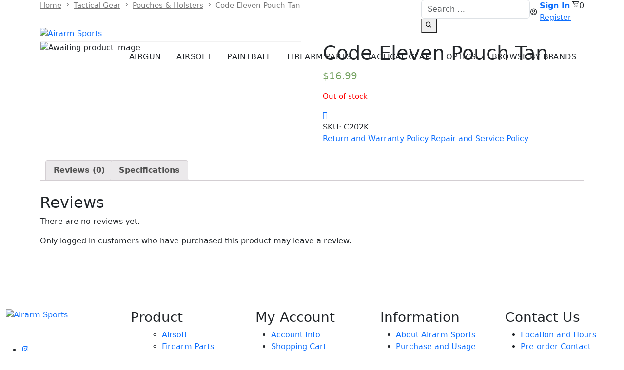

--- FILE ---
content_type: text/html; charset=UTF-8
request_url: https://airarmsports.com/product/code-eleven-pouch-tan-2/
body_size: 19279
content:


<!doctype html>
<html lang="en-US">
<head>
	<meta charset="UTF-8">
	<meta name="viewport" content="width=device-width, initial-scale=1">
    <meta name="theme-color" content="#000000" />
	<link rel="profile" href="https://gmpg.org/xfn/11">
	<link href="https://fonts.googleapis.com/css2?family=Roboto+Condensed:wght@300;400;700&display=swap" rel="stylesheet">
    <link href="https://fonts.googleapis.com/css2?family=Roboto:wght@300;400;500&display=swap" rel="stylesheet">
    <link rel="stylesheet" href="https://airarmsports.com/wp-content/themes/airarm-sports/assets/css/bootstrap.min.css">
    <link rel="stylesheet" href="https://airarmsports.com/wp-content/themes/airarm-sports/assets/css/boxicons.min.css">
    <link rel="stylesheet" href="https://airarmsports.com/wp-content/themes/airarm-sports/assets/css/nav-menu.css">
    <link rel="stylesheet" href="https://airarmsports.com/wp-content/themes/airarm-sports/assets/css/slick.css">
    <link rel="stylesheet" href="https://airarmsports.com/wp-content/themes/airarm-sports/assets/css/slick-theme.css">
					<script>document.documentElement.className = document.documentElement.className + ' yes-js js_active js'</script>
				<meta name='robots' content='index, follow, max-image-preview:large, max-snippet:-1, max-video-preview:-1' />

	<!-- This site is optimized with the Yoast SEO plugin v21.1 - https://yoast.com/wordpress/plugins/seo/ -->
	<title>Code Eleven Pouch Tan - Airarm Sports</title>
	<link rel="canonical" href="https://airarmsports.com/product/code-eleven-pouch-tan-2/" />
	<meta property="og:locale" content="en_US" />
	<meta property="og:type" content="article" />
	<meta property="og:title" content="Code Eleven Pouch Tan - Airarm Sports" />
	<meta property="og:url" content="https://airarmsports.com/product/code-eleven-pouch-tan-2/" />
	<meta property="og:site_name" content="Airarm Sports" />
	<meta property="article:modified_time" content="2023-09-03T16:07:09+00:00" />
	<meta name="twitter:card" content="summary_large_image" />
	<script type="application/ld+json" class="yoast-schema-graph">{"@context":"https://schema.org","@graph":[{"@type":"WebPage","@id":"https://airarmsports.com/product/code-eleven-pouch-tan-2/","url":"https://airarmsports.com/product/code-eleven-pouch-tan-2/","name":"Code Eleven Pouch Tan - Airarm Sports","isPartOf":{"@id":"https://airarmsports.com/#website"},"datePublished":"2023-08-11T10:31:32+00:00","dateModified":"2023-09-03T16:07:09+00:00","breadcrumb":{"@id":"https://airarmsports.com/product/code-eleven-pouch-tan-2/#breadcrumb"},"inLanguage":"en-US","potentialAction":[{"@type":"ReadAction","target":["https://airarmsports.com/product/code-eleven-pouch-tan-2/"]}]},{"@type":"BreadcrumbList","@id":"https://airarmsports.com/product/code-eleven-pouch-tan-2/#breadcrumb","itemListElement":[{"@type":"ListItem","position":1,"name":"Home","item":"https://airarmsports.com/"},{"@type":"ListItem","position":2,"name":"Shop","item":"https://airarmsports.com/shop/"},{"@type":"ListItem","position":3,"name":"Code Eleven Pouch Tan"}]},{"@type":"WebSite","@id":"https://airarmsports.com/#website","url":"https://airarmsports.com/","name":"Airarm Sports","description":"","publisher":{"@id":"https://airarmsports.com/#organization"},"potentialAction":[{"@type":"SearchAction","target":{"@type":"EntryPoint","urlTemplate":"https://airarmsports.com/?s={search_term_string}"},"query-input":"required name=search_term_string"}],"inLanguage":"en-US"},{"@type":"Organization","@id":"https://airarmsports.com/#organization","name":"Airarm Sports","url":"https://airarmsports.com/","logo":{"@type":"ImageObject","inLanguage":"en-US","@id":"https://airarmsports.com/#/schema/logo/image/","url":"https://airarmsports.com/wp-content/uploads/2023/07/logo-1.png","contentUrl":"https://airarmsports.com/wp-content/uploads/2023/07/logo-1.png","width":314,"height":127,"caption":"Airarm Sports"},"image":{"@id":"https://airarmsports.com/#/schema/logo/image/"}}]}</script>
	<!-- / Yoast SEO plugin. -->


<link rel='dns-prefetch' href='//stats.wp.com' />
<link rel='dns-prefetch' href='//www.google.com' />
<link rel="alternate" type="application/rss+xml" title="Airarm Sports &raquo; Feed" href="https://airarmsports.com/feed/" />
<link rel="alternate" type="application/rss+xml" title="Airarm Sports &raquo; Comments Feed" href="https://airarmsports.com/comments/feed/" />
<link rel="alternate" type="application/rss+xml" title="Airarm Sports &raquo; Code Eleven Pouch Tan Comments Feed" href="https://airarmsports.com/product/code-eleven-pouch-tan-2/feed/" />
<script>
window._wpemojiSettings = {"baseUrl":"https:\/\/s.w.org\/images\/core\/emoji\/15.0.3\/72x72\/","ext":".png","svgUrl":"https:\/\/s.w.org\/images\/core\/emoji\/15.0.3\/svg\/","svgExt":".svg","source":{"concatemoji":"https:\/\/airarmsports.com\/wp-includes\/js\/wp-emoji-release.min.js?ver=6.5.2"}};
/*! This file is auto-generated */
!function(i,n){var o,s,e;function c(e){try{var t={supportTests:e,timestamp:(new Date).valueOf()};sessionStorage.setItem(o,JSON.stringify(t))}catch(e){}}function p(e,t,n){e.clearRect(0,0,e.canvas.width,e.canvas.height),e.fillText(t,0,0);var t=new Uint32Array(e.getImageData(0,0,e.canvas.width,e.canvas.height).data),r=(e.clearRect(0,0,e.canvas.width,e.canvas.height),e.fillText(n,0,0),new Uint32Array(e.getImageData(0,0,e.canvas.width,e.canvas.height).data));return t.every(function(e,t){return e===r[t]})}function u(e,t,n){switch(t){case"flag":return n(e,"\ud83c\udff3\ufe0f\u200d\u26a7\ufe0f","\ud83c\udff3\ufe0f\u200b\u26a7\ufe0f")?!1:!n(e,"\ud83c\uddfa\ud83c\uddf3","\ud83c\uddfa\u200b\ud83c\uddf3")&&!n(e,"\ud83c\udff4\udb40\udc67\udb40\udc62\udb40\udc65\udb40\udc6e\udb40\udc67\udb40\udc7f","\ud83c\udff4\u200b\udb40\udc67\u200b\udb40\udc62\u200b\udb40\udc65\u200b\udb40\udc6e\u200b\udb40\udc67\u200b\udb40\udc7f");case"emoji":return!n(e,"\ud83d\udc26\u200d\u2b1b","\ud83d\udc26\u200b\u2b1b")}return!1}function f(e,t,n){var r="undefined"!=typeof WorkerGlobalScope&&self instanceof WorkerGlobalScope?new OffscreenCanvas(300,150):i.createElement("canvas"),a=r.getContext("2d",{willReadFrequently:!0}),o=(a.textBaseline="top",a.font="600 32px Arial",{});return e.forEach(function(e){o[e]=t(a,e,n)}),o}function t(e){var t=i.createElement("script");t.src=e,t.defer=!0,i.head.appendChild(t)}"undefined"!=typeof Promise&&(o="wpEmojiSettingsSupports",s=["flag","emoji"],n.supports={everything:!0,everythingExceptFlag:!0},e=new Promise(function(e){i.addEventListener("DOMContentLoaded",e,{once:!0})}),new Promise(function(t){var n=function(){try{var e=JSON.parse(sessionStorage.getItem(o));if("object"==typeof e&&"number"==typeof e.timestamp&&(new Date).valueOf()<e.timestamp+604800&&"object"==typeof e.supportTests)return e.supportTests}catch(e){}return null}();if(!n){if("undefined"!=typeof Worker&&"undefined"!=typeof OffscreenCanvas&&"undefined"!=typeof URL&&URL.createObjectURL&&"undefined"!=typeof Blob)try{var e="postMessage("+f.toString()+"("+[JSON.stringify(s),u.toString(),p.toString()].join(",")+"));",r=new Blob([e],{type:"text/javascript"}),a=new Worker(URL.createObjectURL(r),{name:"wpTestEmojiSupports"});return void(a.onmessage=function(e){c(n=e.data),a.terminate(),t(n)})}catch(e){}c(n=f(s,u,p))}t(n)}).then(function(e){for(var t in e)n.supports[t]=e[t],n.supports.everything=n.supports.everything&&n.supports[t],"flag"!==t&&(n.supports.everythingExceptFlag=n.supports.everythingExceptFlag&&n.supports[t]);n.supports.everythingExceptFlag=n.supports.everythingExceptFlag&&!n.supports.flag,n.DOMReady=!1,n.readyCallback=function(){n.DOMReady=!0}}).then(function(){return e}).then(function(){var e;n.supports.everything||(n.readyCallback(),(e=n.source||{}).concatemoji?t(e.concatemoji):e.wpemoji&&e.twemoji&&(t(e.twemoji),t(e.wpemoji)))}))}((window,document),window._wpemojiSettings);
</script>

<link rel='stylesheet' id='font-awesome-css' href='https://airarmsports.com/wp-content/plugins/terms-and-conditions-popup-for-woocommerce/berocket/assets/css/font-awesome.min.css?ver=6.5.2' media='all' />
<style id='font-awesome-inline-css'>
[data-font="FontAwesome"]:before {font-family: 'FontAwesome' !important;content: attr(data-icon) !important;speak: none !important;font-weight: normal !important;font-variant: normal !important;text-transform: none !important;line-height: 1 !important;font-style: normal !important;-webkit-font-smoothing: antialiased !important;-moz-osx-font-smoothing: grayscale !important;}
</style>
<link rel='stylesheet' id='wc-blocks-integration-css' href='https://airarmsports.com/wp-content/plugins/woocommerce-payments/vendor/woocommerce/subscriptions-core/build/index.css?ver=6.0.0' media='all' />
<style id='wp-emoji-styles-inline-css'>

	img.wp-smiley, img.emoji {
		display: inline !important;
		border: none !important;
		box-shadow: none !important;
		height: 1em !important;
		width: 1em !important;
		margin: 0 0.07em !important;
		vertical-align: -0.1em !important;
		background: none !important;
		padding: 0 !important;
	}
</style>
<link rel='stylesheet' id='wc-blocks-style-css' href='https://airarmsports.com/wp-content/plugins/woocommerce/packages/woocommerce-blocks/build/wc-blocks.css?ver=10.6.5' media='all' />
<link rel='stylesheet' id='wc-blocks-style-active-filters-css' href='https://airarmsports.com/wp-content/plugins/woocommerce/packages/woocommerce-blocks/build/active-filters.css?ver=10.6.5' media='all' />
<link rel='stylesheet' id='wc-blocks-style-add-to-cart-form-css' href='https://airarmsports.com/wp-content/plugins/woocommerce/packages/woocommerce-blocks/build/add-to-cart-form.css?ver=10.6.5' media='all' />
<link rel='stylesheet' id='wc-blocks-packages-style-css' href='https://airarmsports.com/wp-content/plugins/woocommerce/packages/woocommerce-blocks/build/packages-style.css?ver=10.6.5' media='all' />
<link rel='stylesheet' id='wc-blocks-style-all-products-css' href='https://airarmsports.com/wp-content/plugins/woocommerce/packages/woocommerce-blocks/build/all-products.css?ver=10.6.5' media='all' />
<link rel='stylesheet' id='wc-blocks-style-all-reviews-css' href='https://airarmsports.com/wp-content/plugins/woocommerce/packages/woocommerce-blocks/build/all-reviews.css?ver=10.6.5' media='all' />
<link rel='stylesheet' id='wc-blocks-style-attribute-filter-css' href='https://airarmsports.com/wp-content/plugins/woocommerce/packages/woocommerce-blocks/build/attribute-filter.css?ver=10.6.5' media='all' />
<link rel='stylesheet' id='wc-blocks-style-breadcrumbs-css' href='https://airarmsports.com/wp-content/plugins/woocommerce/packages/woocommerce-blocks/build/breadcrumbs.css?ver=10.6.5' media='all' />
<link rel='stylesheet' id='wc-blocks-style-catalog-sorting-css' href='https://airarmsports.com/wp-content/plugins/woocommerce/packages/woocommerce-blocks/build/catalog-sorting.css?ver=10.6.5' media='all' />
<link rel='stylesheet' id='wc-blocks-style-customer-account-css' href='https://airarmsports.com/wp-content/plugins/woocommerce/packages/woocommerce-blocks/build/customer-account.css?ver=10.6.5' media='all' />
<link rel='stylesheet' id='wc-blocks-style-featured-category-css' href='https://airarmsports.com/wp-content/plugins/woocommerce/packages/woocommerce-blocks/build/featured-category.css?ver=10.6.5' media='all' />
<link rel='stylesheet' id='wc-blocks-style-featured-product-css' href='https://airarmsports.com/wp-content/plugins/woocommerce/packages/woocommerce-blocks/build/featured-product.css?ver=10.6.5' media='all' />
<link rel='stylesheet' id='wc-blocks-style-mini-cart-css' href='https://airarmsports.com/wp-content/plugins/woocommerce/packages/woocommerce-blocks/build/mini-cart.css?ver=10.6.5' media='all' />
<link rel='stylesheet' id='wc-blocks-style-price-filter-css' href='https://airarmsports.com/wp-content/plugins/woocommerce/packages/woocommerce-blocks/build/price-filter.css?ver=10.6.5' media='all' />
<link rel='stylesheet' id='wc-blocks-style-product-add-to-cart-css' href='https://airarmsports.com/wp-content/plugins/woocommerce/packages/woocommerce-blocks/build/product-add-to-cart.css?ver=10.6.5' media='all' />
<link rel='stylesheet' id='wc-blocks-style-product-button-css' href='https://airarmsports.com/wp-content/plugins/woocommerce/packages/woocommerce-blocks/build/product-button.css?ver=10.6.5' media='all' />
<link rel='stylesheet' id='wc-blocks-style-product-categories-css' href='https://airarmsports.com/wp-content/plugins/woocommerce/packages/woocommerce-blocks/build/product-categories.css?ver=10.6.5' media='all' />
<link rel='stylesheet' id='wc-blocks-style-product-image-css' href='https://airarmsports.com/wp-content/plugins/woocommerce/packages/woocommerce-blocks/build/product-image.css?ver=10.6.5' media='all' />
<link rel='stylesheet' id='wc-blocks-style-product-image-gallery-css' href='https://airarmsports.com/wp-content/plugins/woocommerce/packages/woocommerce-blocks/build/product-image-gallery.css?ver=10.6.5' media='all' />
<link rel='stylesheet' id='wc-blocks-style-product-query-css' href='https://airarmsports.com/wp-content/plugins/woocommerce/packages/woocommerce-blocks/build/product-query.css?ver=10.6.5' media='all' />
<link rel='stylesheet' id='wc-blocks-style-product-results-count-css' href='https://airarmsports.com/wp-content/plugins/woocommerce/packages/woocommerce-blocks/build/product-results-count.css?ver=10.6.5' media='all' />
<link rel='stylesheet' id='wc-blocks-style-product-reviews-css' href='https://airarmsports.com/wp-content/plugins/woocommerce/packages/woocommerce-blocks/build/product-reviews.css?ver=10.6.5' media='all' />
<link rel='stylesheet' id='wc-blocks-style-product-sale-badge-css' href='https://airarmsports.com/wp-content/plugins/woocommerce/packages/woocommerce-blocks/build/product-sale-badge.css?ver=10.6.5' media='all' />
<link rel='stylesheet' id='wc-blocks-style-product-search-css' href='https://airarmsports.com/wp-content/plugins/woocommerce/packages/woocommerce-blocks/build/product-search.css?ver=10.6.5' media='all' />
<link rel='stylesheet' id='wc-blocks-style-product-sku-css' href='https://airarmsports.com/wp-content/plugins/woocommerce/packages/woocommerce-blocks/build/product-sku.css?ver=10.6.5' media='all' />
<link rel='stylesheet' id='wc-blocks-style-product-stock-indicator-css' href='https://airarmsports.com/wp-content/plugins/woocommerce/packages/woocommerce-blocks/build/product-stock-indicator.css?ver=10.6.5' media='all' />
<link rel='stylesheet' id='wc-blocks-style-product-summary-css' href='https://airarmsports.com/wp-content/plugins/woocommerce/packages/woocommerce-blocks/build/product-summary.css?ver=10.6.5' media='all' />
<link rel='stylesheet' id='wc-blocks-style-product-title-css' href='https://airarmsports.com/wp-content/plugins/woocommerce/packages/woocommerce-blocks/build/product-title.css?ver=10.6.5' media='all' />
<link rel='stylesheet' id='wc-blocks-style-rating-filter-css' href='https://airarmsports.com/wp-content/plugins/woocommerce/packages/woocommerce-blocks/build/rating-filter.css?ver=10.6.5' media='all' />
<link rel='stylesheet' id='wc-blocks-style-reviews-by-category-css' href='https://airarmsports.com/wp-content/plugins/woocommerce/packages/woocommerce-blocks/build/reviews-by-category.css?ver=10.6.5' media='all' />
<link rel='stylesheet' id='wc-blocks-style-reviews-by-product-css' href='https://airarmsports.com/wp-content/plugins/woocommerce/packages/woocommerce-blocks/build/reviews-by-product.css?ver=10.6.5' media='all' />
<link rel='stylesheet' id='wc-blocks-style-product-details-css' href='https://airarmsports.com/wp-content/plugins/woocommerce/packages/woocommerce-blocks/build/product-details.css?ver=10.6.5' media='all' />
<link rel='stylesheet' id='wc-blocks-style-single-product-css' href='https://airarmsports.com/wp-content/plugins/woocommerce/packages/woocommerce-blocks/build/single-product.css?ver=10.6.5' media='all' />
<link rel='stylesheet' id='wc-blocks-style-stock-filter-css' href='https://airarmsports.com/wp-content/plugins/woocommerce/packages/woocommerce-blocks/build/stock-filter.css?ver=10.6.5' media='all' />
<link rel='stylesheet' id='wc-blocks-style-cart-css' href='https://airarmsports.com/wp-content/plugins/woocommerce/packages/woocommerce-blocks/build/cart.css?ver=10.6.5' media='all' />
<link rel='stylesheet' id='wc-blocks-style-checkout-css' href='https://airarmsports.com/wp-content/plugins/woocommerce/packages/woocommerce-blocks/build/checkout.css?ver=10.6.5' media='all' />
<link rel='stylesheet' id='wc-blocks-style-mini-cart-contents-css' href='https://airarmsports.com/wp-content/plugins/woocommerce/packages/woocommerce-blocks/build/mini-cart-contents.css?ver=10.6.5' media='all' />
<link rel='stylesheet' id='jquery-selectBox-css' href='https://airarmsports.com/wp-content/plugins/yith-woocommerce-wishlist/assets/css/jquery.selectBox.css?ver=1.2.0' media='all' />
<link rel='stylesheet' id='yith-wcwl-font-awesome-css' href='https://airarmsports.com/wp-content/plugins/yith-woocommerce-wishlist/assets/css/font-awesome.css?ver=4.7.0' media='all' />
<link rel='stylesheet' id='woocommerce_prettyPhoto_css-css' href='//airarmsports.com/wp-content/plugins/woocommerce/assets/css/prettyPhoto.css?ver=3.1.6' media='all' />
<link rel='stylesheet' id='yith-wcwl-main-css' href='https://airarmsports.com/wp-content/plugins/yith-woocommerce-wishlist/assets/css/style.css?ver=3.24.0' media='all' />
<style id='yith-wcwl-main-inline-css'>
.yith-wcwl-share li a{color: #FFFFFF;}.yith-wcwl-share li a:hover{color: #FFFFFF;}
</style>
<link rel='stylesheet' id='contact-form-7-css' href='https://airarmsports.com/wp-content/plugins/contact-form-7/includes/css/styles.css?ver=5.8' media='all' />
<style id='contact-form-7-inline-css'>
.wpcf7 .wpcf7-recaptcha iframe {margin-bottom: 0;}.wpcf7 .wpcf7-recaptcha[data-align="center"] > div {margin: 0 auto;}.wpcf7 .wpcf7-recaptcha[data-align="right"] > div {margin: 0 0 0 auto;}
</style>
<link rel='stylesheet' id='woocommerce-layout-css' href='https://airarmsports.com/wp-content/plugins/woocommerce/assets/css/woocommerce-layout.css?ver=8.0.2' media='all' />
<link rel='stylesheet' id='woocommerce-smallscreen-css' href='https://airarmsports.com/wp-content/plugins/woocommerce/assets/css/woocommerce-smallscreen.css?ver=8.0.2' media='only screen and (max-width: 768px)' />
<link rel='stylesheet' id='woocommerce-general-css' href='https://airarmsports.com/wp-content/plugins/woocommerce/assets/css/woocommerce.css?ver=8.0.2' media='all' />
<style id='woocommerce-inline-inline-css'>
.woocommerce form .form-row .required { visibility: visible; }
</style>
<link rel='stylesheet' id='wt-import-export-for-woo-css' href='https://airarmsports.com/wp-content/plugins/wt-import-export-for-woo/public/css/wt-import-export-for-woo-public.css?ver=1.2.2' media='all' />
<link rel='stylesheet' id='woo-variation-swatches-css' href='https://airarmsports.com/wp-content/plugins/woo-variation-swatches/assets/css/frontend.min.css?ver=1694154542' media='all' />
<style id='woo-variation-swatches-inline-css'>
:root {
--wvs-tick:url("data:image/svg+xml;utf8,%3Csvg filter='drop-shadow(0px 0px 2px rgb(0 0 0 / .8))' xmlns='http://www.w3.org/2000/svg'  viewBox='0 0 30 30'%3E%3Cpath fill='none' stroke='%23ffffff' stroke-linecap='round' stroke-linejoin='round' stroke-width='4' d='M4 16L11 23 27 7'/%3E%3C/svg%3E");

--wvs-cross:url("data:image/svg+xml;utf8,%3Csvg filter='drop-shadow(0px 0px 5px rgb(255 255 255 / .6))' xmlns='http://www.w3.org/2000/svg' width='72px' height='72px' viewBox='0 0 24 24'%3E%3Cpath fill='none' stroke='%23ff0000' stroke-linecap='round' stroke-width='0.6' d='M5 5L19 19M19 5L5 19'/%3E%3C/svg%3E");
--wvs-single-product-item-width:30px;
--wvs-single-product-item-height:30px;
--wvs-single-product-item-font-size:16px}
</style>
<link rel='stylesheet' id='xoo-wsc-fonts-css' href='https://airarmsports.com/wp-content/plugins/side-cart-woocommerce/assets/css/xoo-wsc-fonts.css?ver=2.2' media='all' />
<link rel='stylesheet' id='xoo-wsc-style-css' href='https://airarmsports.com/wp-content/plugins/side-cart-woocommerce/assets/css/xoo-wsc-style.css?ver=2.2' media='all' />
<style id='xoo-wsc-style-inline-css'>

.xoo-wsc-sp-left-col img{
	max-width: 80px;
}

.xoo-wsc-sp-right-col{
	font-size: 14px;
}

.xoo-wsc-sp-container{
	background-color: #eee;
}



.xoo-wsc-ft-buttons-cont a.xoo-wsc-ft-btn, .xoo-wsc-container .xoo-wsc-btn {
	background-color: #000000;
	color: #ffffff;
	border: 2px solid #ffffff;
	padding: 10px 20px;
}

.xoo-wsc-ft-buttons-cont a.xoo-wsc-ft-btn:hover, .xoo-wsc-container .xoo-wsc-btn:hover {
	background-color: #ffffff;
	color: #000000;
	border: 2px solid #000000;
}

 

.xoo-wsc-footer{
	background-color: #ffffff;
	color: #000000;
	padding: 10px 20px;
}

.xoo-wsc-footer, .xoo-wsc-footer a, .xoo-wsc-footer .amount{
	font-size: 18px;
}

.xoo-wsc-ft-buttons-cont{
	grid-template-columns: auto;
}

.xoo-wsc-basket{
	bottom: 12px;
	right: px;
	background-color: #ffffff;
	color: #000000;
	box-shadow: 0 1px 4px 0;
	border-radius: 50%}


.xoo-wsc-bki{
	font-size: 30px}

.xoo-wsc-items-count{
	top: -12px;
	left: -12px;
}

.xoo-wsc-items-count{
	background-color: #000000;
	color: #ffffff;
}

.xoo-wsc-container, .xoo-wsc-slider{
	max-width: 320px;
	right: -320px;
	top: 0;bottom: 0;
	bottom: 0;
	font-family: }


.xoo-wsc-cart-active .xoo-wsc-container, .xoo-wsc-slider-active .xoo-wsc-slider{
	right: 0;
}


.xoo-wsc-container {
    display: block;
    overflow: auto;
}


.xoo-wsc-cart-active .xoo-wsc-basket{
	right: 320px;
}

.xoo-wsc-slider{
	right: -320px;
}

span.xoo-wsch-close {
    font-size: 16px;
    right: 10px;
}

.xoo-wsch-top{
	justify-content: center;
}

.xoo-wsch-text{
	font-size: 20px;
}

.xoo-wsc-header{
	color: #000000;
	background-color: #ffffff;
}

.xoo-wsc-sb-bar > span{
	background-color: #1e73be;
}

.xoo-wsc-body{
	background-color: #ffffff;
}

.xoo-wsc-body, .xoo-wsc-body span.amount, .xoo-wsc-body a{
	font-size: 16px;
	color: #000000;
}

.xoo-wsc-product{
	padding: 20px 15px;
}

.xoo-wsc-img-col{
	width: 30%;
}
.xoo-wsc-sum-col{
	width: 70%;
}

.xoo-wsc-sum-col{
	justify-content: center;
}

/***** Quantity *****/

.xoo-wsc-qty-box{
	max-width: 75px;
}

.xoo-wsc-qty-box.xoo-wsc-qtb-square{
	border-color: #000000;
}

input[type="number"].xoo-wsc-qty{
	border-color: #000000;
	background-color: #ffffff;
	color: #000000;
	height: 28px;
	line-height: 28px;
}

input[type="number"].xoo-wsc-qty, .xoo-wsc-qtb-square{
	border-width: px;
	border-style: solid;
}
.xoo-wsc-chng{
	background-color: #ffffff;
	color: #000000;
}

/** Shortcode **/
.xoo-wsc-sc-count{
	background-color: #000000;
	color: #ffffff;
}

.xoo-wsc-sc-bki{
	font-size: 28px;
	color: 28;
}
.xoo-wsc-sc-cont{
	color: #000000;
}


</style>
<link rel='stylesheet' id='airarm-sports-style-css' href='https://airarmsports.com/wp-content/themes/airarm-sports/style.css?ver=1.0.0' media='all' />
<link rel='stylesheet' id='slick-css' href='https://airarmsports.com/wp-content/plugins/woo-product-gallery-slider/assets/css/slick.css?ver=2.2.11' media='all' />
<link rel='stylesheet' id='slick-theme-css' href='https://airarmsports.com/wp-content/plugins/woo-product-gallery-slider/assets/css/slick-theme.css?ver=2.2.11' media='all' />
<link rel='stylesheet' id='fancybox-css' href='https://airarmsports.com/wp-content/plugins/woo-product-gallery-slider/assets/css/jquery.fancybox.min.css?ver=2.2.11' media='all' />
<style id='fancybox-inline-css'>

					.wpgs-nav .slick-track {
						transform: inherit !important;
					}
				
					.wpgs-dots {
						display:none;
					}
				.wpgs-for .slick-slide{cursor:pointer;}
</style>
<link rel='stylesheet' id='flaticon-wpgs-css' href='https://airarmsports.com/wp-content/plugins/woo-product-gallery-slider/assets/css/font/flaticon.css?ver=2.2.11' media='all' />
<script src="https://airarmsports.com/wp-includes/js/jquery/jquery.min.js?ver=3.7.1" id="jquery-core-js"></script>
<script src="https://airarmsports.com/wp-includes/js/jquery/jquery-migrate.min.js?ver=3.4.1" id="jquery-migrate-js"></script>
<script src="https://airarmsports.com/wp-includes/js/dist/vendor/wp-polyfill-inert.min.js?ver=3.1.2" id="wp-polyfill-inert-js"></script>
<script src="https://airarmsports.com/wp-includes/js/dist/vendor/regenerator-runtime.min.js?ver=0.14.0" id="regenerator-runtime-js"></script>
<script src="https://airarmsports.com/wp-includes/js/dist/vendor/wp-polyfill.min.js?ver=3.15.0" id="wp-polyfill-js"></script>
<script src="https://airarmsports.com/wp-includes/js/dist/hooks.min.js?ver=2810c76e705dd1a53b18" id="wp-hooks-js"></script>
<script src="https://stats.wp.com/w.js?ver=202605" id="woo-tracks-js"></script>
<script src="https://airarmsports.com/wp-content/plugins/recaptcha-woo/js/rcfwc.js?ver=1.0" id="rcfwc-js-js"></script>
<script src="https://www.google.com/recaptcha/api.js?explicit&amp;hl=en_US&amp;ver=6.5.2" id="recaptcha-js"></script>
<script src="https://airarmsports.com/wp-content/plugins/woocommerce/assets/js/jquery-blockui/jquery.blockUI.min.js?ver=2.7.0-wc.8.0.2" id="jquery-blockui-js"></script>
<script src="https://airarmsports.com/wp-includes/js/underscore.min.js?ver=1.13.4" id="underscore-js"></script>
<script id="wp-util-js-extra">
var _wpUtilSettings = {"ajax":{"url":"\/wp-admin\/admin-ajax.php"}};
</script>
<script src="https://airarmsports.com/wp-includes/js/wp-util.min.js?ver=6.5.2" id="wp-util-js"></script>
<script id="wp-api-request-js-extra">
var wpApiSettings = {"root":"https:\/\/airarmsports.com\/wp-json\/","nonce":"e3b2100bda","versionString":"wp\/v2\/"};
</script>
<script src="https://airarmsports.com/wp-includes/js/api-request.min.js?ver=6.5.2" id="wp-api-request-js"></script>
<script src="https://airarmsports.com/wp-includes/js/dist/i18n.min.js?ver=5e580eb46a90c2b997e6" id="wp-i18n-js"></script>
<script id="wp-i18n-js-after">
wp.i18n.setLocaleData( { 'text direction\u0004ltr': [ 'ltr' ] } );
</script>
<script src="https://airarmsports.com/wp-includes/js/dist/url.min.js?ver=421139b01f33e5b327d8" id="wp-url-js"></script>
<script src="https://airarmsports.com/wp-includes/js/dist/api-fetch.min.js?ver=4c185334c5ec26e149cc" id="wp-api-fetch-js"></script>
<script id="wp-api-fetch-js-after">
wp.apiFetch.use( wp.apiFetch.createRootURLMiddleware( "https://airarmsports.com/wp-json/" ) );
wp.apiFetch.nonceMiddleware = wp.apiFetch.createNonceMiddleware( "e3b2100bda" );
wp.apiFetch.use( wp.apiFetch.nonceMiddleware );
wp.apiFetch.use( wp.apiFetch.mediaUploadMiddleware );
wp.apiFetch.nonceEndpoint = "https://airarmsports.com/wp-admin/admin-ajax.php?action=rest-nonce";
</script>
<script id="woo-variation-swatches-js-extra">
var woo_variation_swatches_options = {"show_variation_label":"1","clear_on_reselect":"","variation_label_separator":":","is_mobile":"","show_variation_stock":"","stock_label_threshold":"5","cart_redirect_after_add":"no","enable_ajax_add_to_cart":"yes","cart_url":"https:\/\/airarmsports.com\/cart\/","is_cart":""};
</script>
<script src="https://airarmsports.com/wp-content/plugins/woo-variation-swatches/assets/js/frontend.min.js?ver=1694154542" id="woo-variation-swatches-js" defer data-wp-strategy="defer"></script>
<script id="WCPAY_ASSETS-js-extra">
var wcpayAssets = {"url":"https:\/\/airarmsports.com\/wp-content\/plugins\/woocommerce-payments\/dist\/"};
</script>
<link rel="https://api.w.org/" href="https://airarmsports.com/wp-json/" /><link rel="alternate" type="application/json" href="https://airarmsports.com/wp-json/wp/v2/product/1314" /><link rel="EditURI" type="application/rsd+xml" title="RSD" href="https://airarmsports.com/xmlrpc.php?rsd" />
<meta name="generator" content="WordPress 6.5.2" />
<meta name="generator" content="WooCommerce 8.0.2" />
<link rel='shortlink' href='https://airarmsports.com/?p=1314' />
<link rel="alternate" type="application/json+oembed" href="https://airarmsports.com/wp-json/oembed/1.0/embed?url=https%3A%2F%2Fairarmsports.com%2Fproduct%2Fcode-eleven-pouch-tan-2%2F" />
<link rel="alternate" type="text/xml+oembed" href="https://airarmsports.com/wp-json/oembed/1.0/embed?url=https%3A%2F%2Fairarmsports.com%2Fproduct%2Fcode-eleven-pouch-tan-2%2F&#038;format=xml" />
<style></style>	<noscript><style>.woocommerce-product-gallery{ opacity: 1 !important; }</style></noscript>
	<link rel="preconnect" href="//code.tidio.co"><style type="text/css">.wpgs-for .slick-arrow::before,.wpgs-nav .slick-prev::before, .wpgs-nav .slick-next::before{color:#000;}.fancybox-bg{background-color:rgba(10,0,0,0.75);}.fancybox-caption,.fancybox-infobar{color:#fff;}.wpgs-nav .slick-slide{border-color:transparent}.wpgs-nav .slick-current{border-color:#000}</style><link rel="icon" href="https://airarmsports.com/wp-content/uploads/2023/11/Tab-Logo-50x50.jpg" sizes="32x32" />
<link rel="icon" href="https://airarmsports.com/wp-content/uploads/2023/11/Tab-Logo.jpg" sizes="192x192" />
<link rel="apple-touch-icon" href="https://airarmsports.com/wp-content/uploads/2023/11/Tab-Logo.jpg" />
<meta name="msapplication-TileImage" content="https://airarmsports.com/wp-content/uploads/2023/11/Tab-Logo.jpg" />
    <link rel="stylesheet" href="https://airarmsports.com/wp-content/themes/airarm-sports/assets/css/style.css">
</head>

<body class="product-template-default single single-product postid-1314 wp-custom-logo theme-airarm-sports woocommerce woocommerce-page woocommerce-no-js woo-variation-swatches wvs-behavior-blur wvs-theme-airarm-sports wvs-show-label wvs-tooltip">
<header id="header" class="header">
        <nav class="nav-header nav-down">
            <div class="container">
                <div class="nav-row align-items-lg-center">
                    <div class="nav-logo">
                       <a href="https://airarmsports.com/" class="custom-logo-link" rel="home"><img width="314" height="127" src="https://airarmsports.com/wp-content/uploads/2023/07/logo-1.png" class="custom-logo" alt="Airarm Sports" decoding="async" srcset="https://airarmsports.com/wp-content/uploads/2023/07/logo-1.png 314w, https://airarmsports.com/wp-content/uploads/2023/07/logo-1-300x121.png 300w" sizes="(max-width: 314px) 100vw, 314px" /></a>                    </div>
                    <div class="header-right-side ms-auto">
                        <div class="header-top">
                            <ul class="top-quick d-flex justify-content-end">
                                <li class="d-flex desksearch">
									<form role="search" method="get" class="search-form" action="https://airarmsports.com/">
									<div class="form-group">
										<div class="d-none d-md-block">
									<input class="form-control search-field"  type="search" id=""  placeholder="Search &hellip;" value="" name="s" />
										<button type="submit" class="desk-s">
											<i class='bx bx-search'></i>
										</button>
										</div>
									<button type="button" class="search-btn d-block d-md-none"><i class='bx bx-search'></i></button>
									</div>
									</form>
                                </li>
                                <li class="d-flex">
                                    <div class="d-sm-none d-block">
                                        <div class="account-dropdown">
                                            <button class="btn btn-account dropdown-toggle" type="button" data-bs-toggle="dropdown" aria-expanded="false">
                                                <i class="bx bx-user-circle"></i>
                                            </button>
                                            <ul class="dropdown-menu">
																								<li><a class="dropdown-item" href="https://airarmsports.com/my-account/">Login</a></li>
                                                <li><a class="dropdown-item" href="https://airarmsports.com/my-account/">Register</a></li>
												                                            </ul>
                                        </div>
                                    </div>
                                    <div class="d-none d-sm-block">
                                        <div class="d-flex align-items-center">
                                            <i class="bx bx-user-circle"></i>
                                            <div class="ms-2 ms-sm-1 ">
    											    											<a href="https://airarmsports.com/my-account/"><strong>Sign In</strong><br /></a>
    											<a href="https://airarmsports.com/my-account/">Register</a>
    											                                            </div>
                                        </div>
                                    </div>
                                </li>
								                                <li class="d-flex xoo-wsc-cart-trigger">
                                    <i class="bx bx-cart-alt"></i>
                                    <div class="item-count">
                                      <span id="mini-cart-count">0 </span>
                                    </div>
                                </li>
								                            </ul>
                        </div>
                        <div id="nav-menu-container" class="menu-container">
							<ul id="primary-menu" class="nav-menu"><li id="menu-item-5097" class="menu-item menu-item-type-taxonomy menu-item-object-product_cat menu-item-has-children menu-item-5097"><a href="https://airarmsports.com/product-category/airgun/">Airgun</a>
<ul class="sub-menu">
	<li id="menu-item-5098" class="menu-item menu-item-type-taxonomy menu-item-object-product_cat menu-item-5098"><a href="https://airarmsports.com/product-category/airgun/bb-pistols/">BB Pistols</a></li>
	<li id="menu-item-5099" class="menu-item menu-item-type-taxonomy menu-item-object-product_cat menu-item-5099"><a href="https://airarmsports.com/product-category/airgun/bb-revolvers-airgun/">BB Revolvers</a></li>
	<li id="menu-item-5102" class="menu-item menu-item-type-taxonomy menu-item-object-product_cat menu-item-5102"><a href="https://airarmsports.com/product-category/airgun/pellet-rifles/break-barrel-rifles/">Break Barrel Rifles</a></li>
	<li id="menu-item-5101" class="menu-item menu-item-type-taxonomy menu-item-object-product_cat menu-item-5101"><a href="https://airarmsports.com/product-category/airgun/bbs-airgun/">BBs</a></li>
	<li id="menu-item-5103" class="menu-item menu-item-type-taxonomy menu-item-object-product_cat menu-item-5103"><a href="https://airarmsports.com/product-category/airgun/parts-accessories/cleaning-kit/">Cleaning Kit</a></li>
</ul>
</li>
<li id="menu-item-207" class="menu-item menu-item-type-taxonomy menu-item-object-product_cat menu-item-has-children menu-item-207"><a href="https://airarmsports.com/product-category/airsoft/">Airsoft</a>
<ul class="sub-menu">
	<li id="menu-item-5122" class="menu-item menu-item-type-taxonomy menu-item-object-product_cat menu-item-5122"><a href="https://airarmsports.com/product-category/airsoft/airsoft-electric-rifles-aeg/">AEG Rifles</a></li>
	<li id="menu-item-5127" class="menu-item menu-item-type-taxonomy menu-item-object-product_cat menu-item-5127"><a href="https://airarmsports.com/product-category/airsoft/gas-rifles-smgs/">Gas Rifles &amp; SMGs</a></li>
	<li id="menu-item-5128" class="menu-item menu-item-type-taxonomy menu-item-object-product_cat menu-item-5128"><a href="https://airarmsports.com/product-category/airsoft/co2-green-gas-pistols/">Airsoft Gas Pistols</a></li>
	<li id="menu-item-5129" class="menu-item menu-item-type-taxonomy menu-item-object-product_cat menu-item-5129"><a href="https://airarmsports.com/product-category/airsoft/airsoft-sniper-rifles/">Airsoft Sniper Rifles</a></li>
	<li id="menu-item-5126" class="menu-item menu-item-type-taxonomy menu-item-object-product_cat menu-item-5126"><a href="https://airarmsports.com/product-category/airsoft/hpa/">HPA</a></li>
	<li id="menu-item-5130" class="menu-item menu-item-type-taxonomy menu-item-object-product_cat menu-item-5130"><a href="https://airarmsports.com/product-category/airsoft/airsoft-magazines/">Airsoft Magazines</a></li>
	<li id="menu-item-5131" class="menu-item menu-item-type-taxonomy menu-item-object-product_cat menu-item-5131"><a href="https://airarmsports.com/product-category/airsoft/batteries-chargers/">Batteries &amp; Chargers</a></li>
	<li id="menu-item-5132" class="menu-item menu-item-type-taxonomy menu-item-object-product_cat menu-item-5132"><a href="https://airarmsports.com/product-category/airsoft/bbs/">BBs</a></li>
	<li id="menu-item-5133" class="menu-item menu-item-type-taxonomy menu-item-object-product_cat menu-item-5133"><a href="https://airarmsports.com/product-category/airsoft/gas-pistol-parts/">Gas Gun Parts</a></li>
	<li id="menu-item-5134" class="menu-item menu-item-type-taxonomy menu-item-object-product_cat menu-item-5134"><a href="https://airarmsports.com/product-category/airsoft/rifle-external-parts/">Rifle External Parts</a></li>
	<li id="menu-item-5135" class="menu-item menu-item-type-taxonomy menu-item-object-product_cat menu-item-5135"><a href="https://airarmsports.com/product-category/airsoft/rifle-internal-parts/">Rifle Internal Parts</a></li>
	<li id="menu-item-5136" class="menu-item menu-item-type-taxonomy menu-item-object-product_cat menu-item-5136"><a href="https://airarmsports.com/product-category/airsoft/green-gas/">Green Gas &amp; CO2</a></li>
	<li id="menu-item-5137" class="menu-item menu-item-type-taxonomy menu-item-object-product_cat menu-item-5137"><a href="https://airarmsports.com/product-category/airsoft/tracer-bbs/">Tracer &amp; BBs</a></li>
	<li id="menu-item-5138" class="menu-item menu-item-type-taxonomy menu-item-object-product_cat menu-item-5138"><a href="https://airarmsports.com/product-category/airsoft/airsoft-shotguns-accessories/">Airsoft Shotguns &amp; Accessories</a></li>
	<li id="menu-item-5139" class="menu-item menu-item-type-taxonomy menu-item-object-product_cat menu-item-5139"><a href="https://airarmsports.com/product-category/airsoft/other-accessories/">Other Accessories</a></li>
</ul>
</li>
<li id="menu-item-205" class="menu-item menu-item-type-taxonomy menu-item-object-product_cat menu-item-has-children menu-item-205"><a href="https://airarmsports.com/product-category/paintball/">Paintball</a>
<ul class="sub-menu">
	<li id="menu-item-5143" class="menu-item menu-item-type-taxonomy menu-item-object-product_cat menu-item-5143"><a href="https://airarmsports.com/product-category/paintball/markers/">Markers</a></li>
	<li id="menu-item-5144" class="menu-item menu-item-type-taxonomy menu-item-object-product_cat menu-item-5144"><a href="https://airarmsports.com/product-category/paintball/paintballs/">Paintballs</a></li>
	<li id="menu-item-5145" class="menu-item menu-item-type-taxonomy menu-item-object-product_cat menu-item-5145"><a href="https://airarmsports.com/product-category/paintball/air-tanks-paintball/">Paintball Air Tanks</a></li>
	<li id="menu-item-5147" class="menu-item menu-item-type-taxonomy menu-item-object-product_cat menu-item-5147"><a href="https://airarmsports.com/product-category/paintball/gear-accessories/">Gear &amp; Accessories</a></li>
	<li id="menu-item-5148" class="menu-item menu-item-type-taxonomy menu-item-object-product_cat menu-item-5148"><a href="https://airarmsports.com/product-category/paintball/upgrade-parts/">Upgrade Parts</a></li>
</ul>
</li>
<li id="menu-item-206" class="menu-item menu-item-type-taxonomy menu-item-object-product_cat menu-item-has-children menu-item-206"><a href="https://airarmsports.com/product-category/firearm-parts/">Firearm Parts</a>
<ul class="sub-menu">
	<li id="menu-item-5153" class="menu-item menu-item-type-taxonomy menu-item-object-product_cat menu-item-5153"><a href="https://airarmsports.com/product-category/firearm-parts/barrels-parts/">Rifle Barrels &amp; Parts</a></li>
	<li id="menu-item-5164" class="menu-item menu-item-type-taxonomy menu-item-object-product_cat menu-item-5164"><a href="https://airarmsports.com/product-category/firearm-parts/stocks-firearm-parts/">Stocks</a></li>
	<li id="menu-item-5166" class="menu-item menu-item-type-taxonomy menu-item-object-product_cat menu-item-5166"><a href="https://airarmsports.com/product-category/firearm-parts/triggers/">Triggers</a></li>
	<li id="menu-item-5159" class="menu-item menu-item-type-taxonomy menu-item-object-product_cat menu-item-5159"><a href="https://airarmsports.com/product-category/firearm-parts/mounting-system/">Mounting System</a></li>
	<li id="menu-item-5152" class="menu-item menu-item-type-taxonomy menu-item-object-product_cat menu-item-5152"><a href="https://airarmsports.com/product-category/firearm-parts/bipods/">Bipods</a></li>
	<li id="menu-item-5155" class="menu-item menu-item-type-taxonomy menu-item-object-product_cat menu-item-5155"><a href="https://airarmsports.com/product-category/firearm-parts/firearm-optics/">Firearm Optics</a></li>
	<li id="menu-item-5156" class="menu-item menu-item-type-taxonomy menu-item-object-product_cat menu-item-5156"><a href="https://airarmsports.com/product-category/firearm-parts/gun-slings/">Gun Slings</a></li>
	<li id="menu-item-5163" class="menu-item menu-item-type-taxonomy menu-item-object-product_cat menu-item-5163"><a href="https://airarmsports.com/product-category/firearm-parts/shotgun-accessories/">Shotgun Parts &amp; Accessories</a></li>
	<li id="menu-item-5154" class="menu-item menu-item-type-taxonomy menu-item-object-product_cat menu-item-5154"><a href="https://airarmsports.com/product-category/firearm-parts/cleaning-kit-firearm-parts/">Cleaning Kit</a></li>
	<li id="menu-item-5165" class="menu-item menu-item-type-taxonomy menu-item-object-product_cat menu-item-5165"><a href="https://airarmsports.com/product-category/firearm-parts/tools/">Tools</a></li>
	<li id="menu-item-5158" class="menu-item menu-item-type-taxonomy menu-item-object-product_cat menu-item-5158"><a href="https://airarmsports.com/product-category/firearm-parts/magazines/">Gun Magazines</a></li>
</ul>
</li>
<li id="menu-item-208" class="menu-item menu-item-type-taxonomy menu-item-object-product_cat current-product-ancestor menu-item-has-children menu-item-208"><a href="https://airarmsports.com/product-category/tactical-gear/">Tactical Gear</a>
<ul class="sub-menu">
	<li id="menu-item-5172" class="menu-item menu-item-type-taxonomy menu-item-object-product_cat menu-item-5172"><a href="https://airarmsports.com/product-category/tactical-gear/masks-and-helmets/">Masks &amp; Helmets</a></li>
	<li id="menu-item-5173" class="menu-item menu-item-type-taxonomy menu-item-object-product_cat current-product-ancestor current-menu-parent current-product-parent menu-item-5173"><a href="https://airarmsports.com/product-category/tactical-gear/pouches-holsters-gear/">Pouches &amp; Holsters</a></li>
	<li id="menu-item-5178" class="menu-item menu-item-type-taxonomy menu-item-object-product_cat menu-item-5178"><a href="https://airarmsports.com/product-category/tactical-gear/plate-carrier-vests/">Plate Carrier &amp; Vests</a></li>
	<li id="menu-item-5174" class="menu-item menu-item-type-taxonomy menu-item-object-product_cat menu-item-5174"><a href="https://airarmsports.com/product-category/tactical-gear/belts/">Belts</a></li>
	<li id="menu-item-5177" class="menu-item menu-item-type-taxonomy menu-item-object-product_cat menu-item-5177"><a href="https://airarmsports.com/product-category/tactical-gear/gun-cases/">Gun Cases</a></li>
	<li id="menu-item-5179" class="menu-item menu-item-type-taxonomy menu-item-object-product_cat menu-item-5179"><a href="https://airarmsports.com/product-category/tactical-gear/slings-accessories/">Slings &amp; Accessories</a></li>
	<li id="menu-item-5175" class="menu-item menu-item-type-taxonomy menu-item-object-product_cat menu-item-5175"><a href="https://airarmsports.com/product-category/tactical-gear/backpacks/">Backpacks</a></li>
	<li id="menu-item-5180" class="menu-item menu-item-type-taxonomy menu-item-object-product_cat menu-item-5180"><a href="https://airarmsports.com/product-category/tactical-gear/targets/">Targets</a></li>
	<li id="menu-item-5176" class="menu-item menu-item-type-taxonomy menu-item-object-product_cat menu-item-5176"><a href="https://airarmsports.com/product-category/tactical-gear/cleaning-mat/">Cleaning Mat</a></li>
</ul>
</li>
<li id="menu-item-5082" class="menu-item menu-item-type-taxonomy menu-item-object-product_cat menu-item-has-children menu-item-5082"><a href="https://airarmsports.com/product-category/optics-2/">Optics</a>
<ul class="sub-menu">
	<li id="menu-item-5167" class="menu-item menu-item-type-taxonomy menu-item-object-product_cat menu-item-5167"><a href="https://airarmsports.com/product-category/optics-2/dot-sights-magnifiers/">Dot Sights &amp; Magnifiers</a></li>
	<li id="menu-item-5168" class="menu-item menu-item-type-taxonomy menu-item-object-product_cat menu-item-5168"><a href="https://airarmsports.com/product-category/optics-2/flashlights-mounts/">Flashlights &amp; Mounts</a></li>
	<li id="menu-item-5169" class="menu-item menu-item-type-taxonomy menu-item-object-product_cat menu-item-5169"><a href="https://airarmsports.com/product-category/optics-2/lasers-sights-mounts/">Lasers Sights &amp; Mounts</a></li>
	<li id="menu-item-5171" class="menu-item menu-item-type-taxonomy menu-item-object-product_cat menu-item-5171"><a href="https://airarmsports.com/product-category/optics-2/scopes-optics-2/">Scopes</a></li>
	<li id="menu-item-5170" class="menu-item menu-item-type-taxonomy menu-item-object-product_cat menu-item-5170"><a href="https://airarmsports.com/product-category/optics-2/scope-mounts/">Scope Mounts</a></li>
</ul>
</li>
<li id="menu-item-5142" class="menu-item menu-item-type-post_type menu-item-object-page menu-item-5142"><a href="https://airarmsports.com/manufacturers/">Browse by Brands</a></li>
</ul>                        </div>
                    </div>
                </div>
            </div>

            <div class="d-block d-md-none">
                <div class="search-bar py-2 px-3 mob-search">
<!-- 					<button type="button" class="search-btn d-block d-md-none"><i class='bx bx-search'></i></button> -->
					<form role="search" method="get" class="search-form" action="https://airarmsports.com/">
					<div class="form-group">
					<input class="form-control"  type="search" id=""  placeholder="Search &hellip;" value="" name="s" />
					<button type="submit" class="serch-sub-mob mob-s"><i class='bx bx-search'></i></button>
					</div>
					</form>
                </div>
            </div>
        </nav>
    </header>

<section class="product-breadcrumb relative">
    <div class="container container-custom relative">
    	<div id="primary" class="content-area"><main id="main" class="site-main" role="main"><nav class="woocommerce-breadcrumb"><a href="https://airarmsports.com">Home</a> <i class='bx bx-chevron-right'></i> <a href="https://airarmsports.com/product-category/tactical-gear/">Tactical Gear</a> <i class='bx bx-chevron-right'></i> <a href="https://airarmsports.com/product-category/tactical-gear/pouches-holsters-gear/">Pouches &amp; Holsters</a> <i class='bx bx-chevron-right'></i> Code Eleven Pouch Tan</nav>        <!-- <ul class="mb-4">
            <li><a href="#">Home</a></li>
            <li>About Airarm Sports</li>
        </ul> -->
    </div>
</section>

<section class="py-5">
	<div class="container">
					
			<div class="woocommerce-notices-wrapper"></div><div id="product-1314" class="product type-product post-1314 status-publish first outofstock product_cat-pouches-holsters-gear taxable shipping-taxable purchasable product-type-simple">

	
<div class="woo-product-gallery-slider woocommerce-product-gallery wpgs--without-images images"  >

		<div class="woocommerce-product-gallery__image--placeholder"><img src="https://airarmsports.com/wp-content/uploads/2023/07/woocommerce-placeholder-600x600.jpeg" alt="Awaiting product image" class="wp-post-image" /></div>
</div>

	<div class="summary entry-summary">
		<h1 class="product_title entry-title">Code Eleven Pouch Tan</h1><p class="price"><span class="woocommerce-Price-amount amount"><bdi><span class="woocommerce-Price-currencySymbol">&#36;</span>16.99</bdi></span></p>
<p class="stock out-of-stock">Out of stock</p>
<p class="first-payment-date"><small></small></p>
<div
	class="yith-wcwl-add-to-wishlist add-to-wishlist-1314  wishlist-fragment on-first-load"
	data-fragment-ref="1314"
	data-fragment-options="{&quot;base_url&quot;:&quot;&quot;,&quot;in_default_wishlist&quot;:false,&quot;is_single&quot;:true,&quot;show_exists&quot;:false,&quot;product_id&quot;:1314,&quot;parent_product_id&quot;:1314,&quot;product_type&quot;:&quot;simple&quot;,&quot;show_view&quot;:true,&quot;browse_wishlist_text&quot;:&quot;&quot;,&quot;already_in_wishslist_text&quot;:&quot;&quot;,&quot;product_added_text&quot;:&quot;Product added to wishlist&quot;,&quot;heading_icon&quot;:&quot;fa-heart-o&quot;,&quot;available_multi_wishlist&quot;:false,&quot;disable_wishlist&quot;:false,&quot;show_count&quot;:false,&quot;ajax_loading&quot;:false,&quot;loop_position&quot;:&quot;after_add_to_cart&quot;,&quot;item&quot;:&quot;add_to_wishlist&quot;}"
>
			
			<!-- ADD TO WISHLIST -->
			
<div class="yith-wcwl-add-button">
		<a
		href="?add_to_wishlist=1314&#038;_wpnonce=2928cfddd8"
		class="add_to_wishlist single_add_to_wishlist button alt"
		data-product-id="1314"
		data-product-type="simple"
		data-original-product-id="1314"
		data-title=""
		rel="nofollow"
	>
		<i class="yith-wcwl-icon fa fa-heart-o"></i>		<span></span>
	</a>
</div>

			<!-- COUNT TEXT -->
			
			</div>
<div class="product_meta">

	
	
	
	
		<span class="sku_wrapper">SKU: <span class="sku">C202K</span></span>

	  <span class="manu_wrapper">
	   </span>
	
	
</div>
<div class="custom_pro_link">
<a target="_blank" href="https://airarmsports.com/return-and-warranty-policy/">Return and Warranty Policy</a>
<a target="_blank" href="https://airarmsports.com/repair-and-service-policy/">Repair and Service Policy</a>
</div>
	</div>

	
	<div class="woocommerce-tabs wc-tabs-wrapper">
		<ul class="tabs wc-tabs" role="tablist">
							<li class="reviews_tab" id="tab-title-reviews" role="tab" aria-controls="tab-reviews">
					<a href="#tab-reviews">
						Reviews (0)					</a>
				</li>
							<li class="additional_information_tab" id="tab-title-additional_information" role="tab" aria-controls="tab-additional_information">
					<a href="#tab-additional_information">
						Specifications					</a>
				</li>
					</ul>
					<div class="woocommerce-Tabs-panel woocommerce-Tabs-panel--reviews panel entry-content wc-tab" id="tab-reviews" role="tabpanel" aria-labelledby="tab-title-reviews">
				<div id="reviews" class="woocommerce-Reviews">
	<div id="comments">
		<h2 class="woocommerce-Reviews-title">
			Reviews		</h2>

					<p class="woocommerce-noreviews">There are no reviews yet.</p>
			</div>

			<p class="woocommerce-verification-required">Only logged in customers who have purchased this product may leave a review.</p>
	
	<div class="clear"></div>
</div>
			</div>
					<div class="woocommerce-Tabs-panel woocommerce-Tabs-panel--additional_information panel entry-content wc-tab" id="tab-additional_information" role="tabpanel" aria-labelledby="tab-title-additional_information">
							</div>
		
			</div>


	<!--<section class="related products">

					<h2>Related products</h2>
				
		<div class="products relatedslider columns-4">

			
					<li class="product type-product post-1310 status-publish first outofstock product_cat-pouches-holsters-gear has-post-thumbnail taxable shipping-taxable purchasable product-type-simple">
	<a href="https://airarmsports.com/product/asg-molded-revolver-holster/" class="woocommerce-LoopProduct-link woocommerce-loop-product__link"><div class="imagewrapper"><img width="300" height="300" src="https://airarmsports.com/wp-content/uploads/2023/08/17350-1-300x300.jpg" class="attachment-woocommerce_thumbnail size-woocommerce_thumbnail" alt="" decoding="async" fetchpriority="high" srcset="https://airarmsports.com/wp-content/uploads/2023/08/17350-1-300x300.jpg 300w, https://airarmsports.com/wp-content/uploads/2023/08/17350-1-1024x1024.jpg 1024w, https://airarmsports.com/wp-content/uploads/2023/08/17350-1-150x150.jpg 150w, https://airarmsports.com/wp-content/uploads/2023/08/17350-1-768x767.jpg 768w, https://airarmsports.com/wp-content/uploads/2023/08/17350-1-600x599.jpg 600w, https://airarmsports.com/wp-content/uploads/2023/08/17350-1-100x100.jpg 100w, https://airarmsports.com/wp-content/uploads/2023/08/17350-1-50x50.jpg 50w, https://airarmsports.com/wp-content/uploads/2023/08/17350-1.jpg 1119w" sizes="(max-width: 300px) 100vw, 300px" /><span class="soldout">Sold Out</span></div><h2 class="woocommerce-loop-product__title">ASG Molded Revolver Holster 6&#8243;-8&#8243;</h2>
	<span class="price"><span class="woocommerce-Price-amount amount"><bdi><span class="woocommerce-Price-currencySymbol">&#36;</span>27.99</bdi></span></span>
</a><a href="https://airarmsports.com/product/asg-molded-revolver-holster/" data-quantity="1" class="button product_type_simple" data-product_id="1310" data-product_sku="17350" aria-label="Read more about &ldquo;ASG Molded Revolver Holster 6&quot;-8&quot;&rdquo;" aria-describedby="" rel="nofollow">Read more</a></li>

			
					<li class="product type-product post-1319 status-publish outofstock product_cat-pouches-holsters-gear taxable shipping-taxable purchasable product-type-simple">
	<a href="https://airarmsports.com/product/condor-double-m14-mag-pouch-black/" class="woocommerce-LoopProduct-link woocommerce-loop-product__link"><div class="imagewrapper"><img width="300" height="300" src="https://airarmsports.com/wp-content/uploads/2023/07/woocommerce-placeholder-300x300.jpeg" class="woocommerce-placeholder wp-post-image" alt="Placeholder" decoding="async" srcset="https://airarmsports.com/wp-content/uploads/2023/07/woocommerce-placeholder-300x300.jpeg 300w, https://airarmsports.com/wp-content/uploads/2023/07/woocommerce-placeholder-1024x1024.jpeg 1024w, https://airarmsports.com/wp-content/uploads/2023/07/woocommerce-placeholder-150x150.jpeg 150w, https://airarmsports.com/wp-content/uploads/2023/07/woocommerce-placeholder-768x768.jpeg 768w, https://airarmsports.com/wp-content/uploads/2023/07/woocommerce-placeholder-600x600.jpeg 600w, https://airarmsports.com/wp-content/uploads/2023/07/woocommerce-placeholder-100x100.jpeg 100w, https://airarmsports.com/wp-content/uploads/2023/07/woocommerce-placeholder-50x50.jpeg 50w, https://airarmsports.com/wp-content/uploads/2023/07/woocommerce-placeholder.jpeg 1200w" sizes="(max-width: 300px) 100vw, 300px" /><span class="soldout">Sold Out</span></div><h2 class="woocommerce-loop-product__title">Condor  Double M14 Mag Pouch Black</h2>
	<span class="price"><span class="woocommerce-Price-amount amount"><bdi><span class="woocommerce-Price-currencySymbol">&#36;</span>19.99</bdi></span></span>
</a><a href="https://airarmsports.com/product/condor-double-m14-mag-pouch-black/" data-quantity="1" class="button product_type_simple" data-product_id="1319" data-product_sku="191089-002" aria-label="Read more about &ldquo;Condor  Double M14 Mag Pouch Black&rdquo;" aria-describedby="" rel="nofollow">Read more</a></li>

			
					<li class="product type-product post-1311 status-publish outofstock product_cat-pouches-holsters-gear has-post-thumbnail taxable shipping-taxable purchasable product-type-simple">
	<a href="https://airarmsports.com/product/asg-strike-revolver-holster-2-5-4/" class="woocommerce-LoopProduct-link woocommerce-loop-product__link"><div class="imagewrapper"><img width="300" height="300" src="https://airarmsports.com/wp-content/uploads/2023/08/17349-000-300x300.jpg" class="attachment-woocommerce_thumbnail size-woocommerce_thumbnail" alt="" decoding="async" srcset="https://airarmsports.com/wp-content/uploads/2023/08/17349-000-300x300.jpg 300w, https://airarmsports.com/wp-content/uploads/2023/08/17349-000-150x150.jpg 150w, https://airarmsports.com/wp-content/uploads/2023/08/17349-000-768x768.jpg 768w, https://airarmsports.com/wp-content/uploads/2023/08/17349-000-600x600.jpg 600w, https://airarmsports.com/wp-content/uploads/2023/08/17349-000-100x100.jpg 100w, https://airarmsports.com/wp-content/uploads/2023/08/17349-000-50x50.jpg 50w, https://airarmsports.com/wp-content/uploads/2023/08/17349-000.jpg 1021w" sizes="(max-width: 300px) 100vw, 300px" /><span class="soldout">Sold Out</span></div><h2 class="woocommerce-loop-product__title">ASG Strike Revolver Belt Holster 2.5-4&#8243;</h2>
	<span class="price"><span class="woocommerce-Price-amount amount"><bdi><span class="woocommerce-Price-currencySymbol">&#36;</span>32.99</bdi></span></span>
</a><a href="https://airarmsports.com/product/asg-strike-revolver-holster-2-5-4/" data-quantity="1" class="button product_type_simple" data-product_id="1311" data-product_sku="17349" aria-label="Read more about &ldquo;ASG Strike Revolver Belt Holster 2.5-4&quot;&rdquo;" aria-describedby="" rel="nofollow">Read more</a></li>

			
					<li class="product type-product post-1308 status-publish last outofstock product_cat-pouches-holsters-gear taxable shipping-taxable purchasable product-type-simple">
	<a href="https://airarmsports.com/product/amomax-p320-tactical-holster/" class="woocommerce-LoopProduct-link woocommerce-loop-product__link"><div class="imagewrapper"><img width="300" height="300" src="https://airarmsports.com/wp-content/uploads/2023/07/woocommerce-placeholder-300x300.jpeg" class="woocommerce-placeholder wp-post-image" alt="Placeholder" decoding="async" loading="lazy" srcset="https://airarmsports.com/wp-content/uploads/2023/07/woocommerce-placeholder-300x300.jpeg 300w, https://airarmsports.com/wp-content/uploads/2023/07/woocommerce-placeholder-1024x1024.jpeg 1024w, https://airarmsports.com/wp-content/uploads/2023/07/woocommerce-placeholder-150x150.jpeg 150w, https://airarmsports.com/wp-content/uploads/2023/07/woocommerce-placeholder-768x768.jpeg 768w, https://airarmsports.com/wp-content/uploads/2023/07/woocommerce-placeholder-600x600.jpeg 600w, https://airarmsports.com/wp-content/uploads/2023/07/woocommerce-placeholder-100x100.jpeg 100w, https://airarmsports.com/wp-content/uploads/2023/07/woocommerce-placeholder-50x50.jpeg 50w, https://airarmsports.com/wp-content/uploads/2023/07/woocommerce-placeholder.jpeg 1200w" sizes="(max-width: 300px) 100vw, 300px" /><span class="soldout">Sold Out</span></div><h2 class="woocommerce-loop-product__title">Amomax P320 Tactical Holster</h2>
	<span class="price"><span class="woocommerce-Price-amount amount"><bdi><span class="woocommerce-Price-currencySymbol">&#36;</span>29.99</bdi></span></span>
</a><a href="https://airarmsports.com/product/amomax-p320-tactical-holster/" data-quantity="1" class="button product_type_simple" data-product_id="1308" data-product_sku="AM-P320FS" aria-label="Read more about &ldquo;Amomax P320 Tactical Holster&rdquo;" aria-describedby="" rel="nofollow">Read more</a></li>

			
		</ul>

	</section>-->
	</div>


		
		</main></div>
			</div>
</section>

<footer class="footer">
    <div class="footer-top">
        <div class="container-fluid container-xxl">
            <div class="row">
                <div class="col-xl col-lg-2 col-md-2 col-sm-4 col-12">
                    <div class="widget widget-about py-5">
                        <div class="widget-body">
                            <a href="https://airarmsports.com/" class="custom-logo-link" rel="home"><img width="314" height="127" src="https://airarmsports.com/wp-content/uploads/2023/07/logo-1.png" class="custom-logo" alt="Airarm Sports" decoding="async" srcset="https://airarmsports.com/wp-content/uploads/2023/07/logo-1.png 314w, https://airarmsports.com/wp-content/uploads/2023/07/logo-1-300x121.png 300w" sizes="(max-width: 314px) 100vw, 314px" /></a>                        </div>
                    </div>
                    <div class="widget widget-social pb-5">
                        <div class="widget-body">
							<ul>
														<li><a target="_blank" href="https://www.instagram.com/airarmsportsmd/?hl=en"><i class='bx bxl-instagram' ></i></a></li>														<li><a target="_blank" href="https://www.youtube.com/channel/UCMQxpnNTZ_LLnPonUVQ5_pQ"><i class='bx bx-play'></i></a></li>														<li><a target="_blank" href="https://www.tiktok.com/@airarmsports"><i class='bx bxl-tiktok'></i></a></li>                            </ul>
                        </div>
                    </div>
                </div>
                <div class="col-xl col-lg col-md col-sm-4 col-6">
                    <div class="widget widget_nav_menu py-5">
                        <h3 class="widget-title">Product</h3>
                        <div class="widget-body">
						   <ul id="menu-footer-menu" class="menu">
							<ul id="menu-footer-products" class="menu"><li id="menu-item-241" class="menu-item menu-item-type-taxonomy menu-item-object-product_cat menu-item-241"><a href="https://airarmsports.com/product-category/airsoft/">Airsoft</a></li>
<li id="menu-item-240" class="menu-item menu-item-type-taxonomy menu-item-object-product_cat menu-item-240"><a href="https://airarmsports.com/product-category/firearm-parts/">Firearm Parts</a></li>
<li id="menu-item-243" class="menu-item menu-item-type-taxonomy menu-item-object-product_cat menu-item-243"><a href="https://airarmsports.com/product-category/hunting-gear/">Hunting Gear</a></li>
<li id="menu-item-239" class="menu-item menu-item-type-taxonomy menu-item-object-product_cat menu-item-239"><a href="https://airarmsports.com/product-category/paintball/">Paintball</a></li>
<li id="menu-item-242" class="menu-item menu-item-type-taxonomy menu-item-object-product_cat current-product-ancestor menu-item-242"><a href="https://airarmsports.com/product-category/tactical-gear/">Tactical Gear</a></li>
</ul>                            </ul>
                        </div>
                    </div>
                </div>
                <div class="col-xl col-lg col-md col-sm-4 col-6">
                    <div class="widget widget_nav_menu py-5">
                        <h3 class="widget-title">My Account</h3>
                        <div class="widget-body">
							<ul id="menu-my-account" class="menu"><li id="menu-item-92" class="menu-item menu-item-type-post_type menu-item-object-page menu-item-92"><a href="https://airarmsports.com/my-account/">Account Info</a></li>
<li id="menu-item-90" class="menu-item menu-item-type-post_type menu-item-object-page menu-item-90"><a href="https://airarmsports.com/cart/">Shopping Cart</a></li>
<li id="menu-item-97" class="menu-item menu-item-type-post_type menu-item-object-page menu-item-97"><a href="https://airarmsports.com/wishlist/">Wishlist</a></li>
<li id="menu-item-318" class="menu-item menu-item-type-post_type menu-item-object-page menu-item-318"><a href="https://airarmsports.com/order-status/">Order Status</a></li>
</ul>                        </div>
                    </div>
                </div>
                <div class="col-xl col-lg-3 col-md-3 col-sm-6 col-12">
                    <div class="widget widget_nav_menu py-5">
                        <h3 class="widget-title">Information</h3>
                        <div class="widget-body">
                           <ul id="menu-general-info" class="menu"><li id="menu-item-137" class="menu-item menu-item-type-post_type menu-item-object-page menu-item-137"><a href="https://airarmsports.com/about/">About Airarm Sports</a></li>
<li id="menu-item-168" class="menu-item menu-item-type-post_type menu-item-object-page menu-item-168"><a href="https://airarmsports.com/purchase-and-usage-rules/">Purchase and Usage Rules</a></li>
<li id="menu-item-138" class="menu-item menu-item-type-post_type menu-item-object-page menu-item-138"><a href="https://airarmsports.com/shipping-returns/">Payment and Shipping</a></li>
<li id="menu-item-167" class="menu-item menu-item-type-post_type menu-item-object-page menu-item-167"><a href="https://airarmsports.com/return-and-warranty-policy/">Return and Warranty Policy</a></li>
<li id="menu-item-166" class="menu-item menu-item-type-post_type menu-item-object-page menu-item-166"><a href="https://airarmsports.com/repair-and-service-policy/">Repair and Service Policy</a></li>
<li id="menu-item-139" class="menu-item menu-item-type-post_type menu-item-object-page menu-item-139"><a href="https://airarmsports.com/faq/">Airgun Shooting Tips</a></li>
</ul>                        </div>
                    </div>
                </div>
                <div class="col-xl col-lg col-md col-sm-6 col-12">
                    <div class="widget widget_nav_menu py-5">
                        <h3 class="widget-title">Contact Us</h3>
                        <div class="widget-body">
                           <ul id="menu-contact-us" class="menu"><li id="menu-item-143" class="menu-item menu-item-type-post_type menu-item-object-page menu-item-143"><a href="https://airarmsports.com/store-location/">Location and Hours</a></li>
<li id="menu-item-142" class="menu-item menu-item-type-post_type menu-item-object-page menu-item-142"><a href="https://airarmsports.com/pre-order-contact/">Pre-order Contact</a></li>
<li id="menu-item-141" class="menu-item menu-item-type-post_type menu-item-object-page menu-item-141"><a href="https://airarmsports.com/return-request/">Return Request</a></li>
<li id="menu-item-140" class="menu-item menu-item-type-post_type menu-item-object-page menu-item-140"><a href="https://airarmsports.com/technical-support/">Technical Support</a></li>
</ul>                        </div>
                    </div>
                </div>
            </div>
        </div>
    </div>

    <div class="footer-bottom py-4">
        <div class="container">
            <div class="row align-items-center">
                <div class="col-md-6 col-sm-12 col-12 order-md-last text-md-end">
					<ul id="menu-footer-below" class="menu"><li id="menu-item-149" class="menu-item menu-item-type-post_type menu-item-object-page menu-item-149"><a href="https://airarmsports.com/terms-of-use/">Terms and Conditions</a></li>
<li id="menu-item-148" class="menu-item menu-item-type-post_type menu-item-object-page menu-item-privacy-policy menu-item-148"><a rel="privacy-policy" href="https://airarmsports.com/policies/">Policies</a></li>
<li id="menu-item-150" class="menu-item menu-item-type-post_type menu-item-object-page menu-item-150"><a href="https://airarmsports.com/technical-support/">Technical Support</a></li>
</ul>                </div>
                <div class="col-md-6 col-sm-12 col-12 order-md-first">
                    <p class="copy">2026 by <a href="https://airarmsports.com/">Airarm Sports</a> . All Rights Reserved.</p>
                </div>
            </div>
        </div>
    </div>
</footer>
<div class="xoo-wsc-modal">

	
<div class="xoo-wsc-container">

	<div class="xoo-wsc-basket">

					<span class="xoo-wsc-items-count">0</span>
		
		<span class="xoo-wsc-bki xoo-wsc-icon-basket1"></span>

		
	</div>

	<div class="xoo-wsc-header">

		
		
<div class="xoo-wsch-top">

			<div class="xoo-wsc-notice-container" data-section="cart"><ul class="xoo-wsc-notices"></ul></div>	
			<div class="xoo-wsch-basket">
			<span class="xoo-wscb-icon xoo-wsc-icon-bag2"></span>
			<span class="xoo-wscb-count">0</span>
		</div>
	
			<span class="xoo-wsch-text">Your Cart</span>
	
			<span class="xoo-wsch-close xoo-wsc-icon-cross"></span>
	
</div>
		
	</div>


	<div class="xoo-wsc-body">

		
		
<div class="xoo-wsc-empty-cart"><span>Your cart is empty</span><a class="xoo-wsc-btn" href="http://airarmsports.com/shop/">Return to Shop</a></div>
		
	</div>

	<div class="xoo-wsc-footer">

		
		



<span class="xoo-wsc-footer-txt">To find out your shipping cost , Please proceed to checkout.</span>

<div class="xoo-wsc-ft-buttons-cont">

	<a href="#" class="xoo-wsc-ft-btn xoo-wsc-btn xoo-wsc-cart-close xoo-wsc-ft-btn-continue">Continue Shopping</a>
</div>


		
	</div>

	<span class="xoo-wsc-loader"></span>

</div>
	<span class="xoo-wsc-opac">

</div><script type="application/ld+json">{"@context":"https:\/\/schema.org\/","@graph":[{"@context":"https:\/\/schema.org\/","@type":"BreadcrumbList","itemListElement":[{"@type":"ListItem","position":1,"item":{"name":"Home","@id":"https:\/\/airarmsports.com"}},{"@type":"ListItem","position":2,"item":{"name":"Tactical Gear","@id":"https:\/\/airarmsports.com\/product-category\/tactical-gear\/"}},{"@type":"ListItem","position":3,"item":{"name":"Pouches &amp;amp; Holsters","@id":"https:\/\/airarmsports.com\/product-category\/tactical-gear\/pouches-holsters-gear\/"}},{"@type":"ListItem","position":4,"item":{"name":"Code Eleven Pouch Tan","@id":"https:\/\/airarmsports.com\/product\/code-eleven-pouch-tan-2\/"}}]},{"@context":"https:\/\/schema.org\/","@type":"Product","@id":"https:\/\/airarmsports.com\/product\/code-eleven-pouch-tan-2\/#product","name":"Code Eleven Pouch Tan","url":"https:\/\/airarmsports.com\/product\/code-eleven-pouch-tan-2\/","description":"","sku":"C202K","offers":[{"@type":"Offer","price":"16.99","priceValidUntil":"2027-12-31","priceSpecification":{"price":"16.99","priceCurrency":"USD","valueAddedTaxIncluded":"false"},"priceCurrency":"USD","availability":"http:\/\/schema.org\/OutOfStock","url":"https:\/\/airarmsports.com\/product\/code-eleven-pouch-tan-2\/","seller":{"@type":"Organization","name":"Airarm Sports","url":"https:\/\/airarmsports.com"}}]}]}</script>	<script type="text/javascript">
		(function () {
			var c = document.body.className;
			c = c.replace(/woocommerce-no-js/, 'woocommerce-js');
			document.body.className = c;
		})();
	</script>
	<script src="https://airarmsports.com/wp-content/plugins/woocommerce-payments/vendor/woocommerce/subscriptions-core/assets/js/frontend/single-product.js?ver=6.0.0" id="wcs-single-product-js"></script>
<script src="https://airarmsports.com/wp-content/plugins/yith-woocommerce-wishlist/assets/js/jquery.selectBox.min.js?ver=1.2.0" id="jquery-selectBox-js"></script>
<script src="//airarmsports.com/wp-content/plugins/woocommerce/assets/js/prettyPhoto/jquery.prettyPhoto.min.js?ver=3.1.6" id="prettyPhoto-js"></script>
<script id="jquery-yith-wcwl-js-extra">
var yith_wcwl_l10n = {"ajax_url":"\/wp-admin\/admin-ajax.php","redirect_to_cart":"no","yith_wcwl_button_position":"add-to-cart","multi_wishlist":"","hide_add_button":"1","enable_ajax_loading":"","ajax_loader_url":"https:\/\/airarmsports.com\/wp-content\/plugins\/yith-woocommerce-wishlist\/assets\/images\/ajax-loader-alt.svg","remove_from_wishlist_after_add_to_cart":"1","is_wishlist_responsive":"1","time_to_close_prettyphoto":"3000","fragments_index_glue":".","reload_on_found_variation":"1","mobile_media_query":"768","labels":{"cookie_disabled":"We are sorry, but this feature is available only if cookies on your browser are enabled.","added_to_cart_message":"<div class=\"woocommerce-notices-wrapper\"><div class=\"woocommerce-message\" role=\"alert\">Product added to cart successfully<\/div><\/div>"},"actions":{"add_to_wishlist_action":"add_to_wishlist","remove_from_wishlist_action":"remove_from_wishlist","reload_wishlist_and_adding_elem_action":"reload_wishlist_and_adding_elem","load_mobile_action":"load_mobile","delete_item_action":"delete_item","save_title_action":"save_title","save_privacy_action":"save_privacy","load_fragments":"load_fragments"},"nonce":{"add_to_wishlist_nonce":"2928cfddd8","remove_from_wishlist_nonce":"acb336c463","reload_wishlist_and_adding_elem_nonce":"e3c1fb63d0","load_mobile_nonce":"00cf54a621","delete_item_nonce":"1c5d7c59db","save_title_nonce":"14a3657930","save_privacy_nonce":"a5122da329","load_fragments_nonce":"f71200abef"},"redirect_after_ask_estimate":"","ask_estimate_redirect_url":"https:\/\/airarmsports.com"};
</script>
<script src="https://airarmsports.com/wp-content/plugins/yith-woocommerce-wishlist/assets/js/jquery.yith-wcwl.min.js?ver=3.24.0" id="jquery-yith-wcwl-js"></script>
<script src="https://airarmsports.com/wp-content/plugins/contact-form-7/includes/swv/js/index.js?ver=5.8" id="swv-js"></script>
<script id="contact-form-7-js-extra">
var wpcf7 = {"api":{"root":"https:\/\/airarmsports.com\/wp-json\/","namespace":"contact-form-7\/v1"},"cached":"1"};
</script>
<script src="https://airarmsports.com/wp-content/plugins/contact-form-7/includes/js/index.js?ver=5.8" id="contact-form-7-js"></script>
<script id="wc-add-to-cart-js-extra">
var wc_add_to_cart_params = {"ajax_url":"\/wp-admin\/admin-ajax.php","wc_ajax_url":"\/?wc-ajax=%%endpoint%%","i18n_view_cart":"View cart","cart_url":"https:\/\/airarmsports.com\/cart\/","is_cart":"","cart_redirect_after_add":"no"};
</script>
<script src="https://airarmsports.com/wp-content/plugins/woocommerce/assets/js/frontend/add-to-cart.min.js?ver=8.0.2" id="wc-add-to-cart-js"></script>
<script id="wc-single-product-js-extra">
var wc_single_product_params = {"i18n_required_rating_text":"Please select a rating","review_rating_required":"yes","flexslider":{"rtl":false,"animation":"slide","smoothHeight":true,"directionNav":false,"controlNav":"thumbnails","slideshow":false,"animationSpeed":500,"animationLoop":false,"allowOneSlide":false},"zoom_enabled":"","zoom_options":[],"photoswipe_enabled":"","photoswipe_options":{"shareEl":false,"closeOnScroll":false,"history":false,"hideAnimationDuration":0,"showAnimationDuration":0},"flexslider_enabled":""};
</script>
<script src="https://airarmsports.com/wp-content/plugins/woocommerce/assets/js/frontend/single-product.min.js?ver=8.0.2" id="wc-single-product-js"></script>
<script src="https://airarmsports.com/wp-content/plugins/woocommerce/assets/js/js-cookie/js.cookie.min.js?ver=2.1.4-wc.8.0.2" id="js-cookie-js"></script>
<script id="woocommerce-js-extra">
var woocommerce_params = {"ajax_url":"\/wp-admin\/admin-ajax.php","wc_ajax_url":"\/?wc-ajax=%%endpoint%%"};
</script>
<script src="https://airarmsports.com/wp-content/plugins/woocommerce/assets/js/frontend/woocommerce.min.js?ver=8.0.2" id="woocommerce-js"></script>
<script src="https://airarmsports.com/wp-includes/js/comment-reply.min.js?ver=6.5.2" id="comment-reply-js" async data-wp-strategy="async"></script>
<script id="xoo-wsc-main-js-js-extra">
var xoo_wsc_params = {"adminurl":"https:\/\/airarmsports.com\/wp-admin\/admin-ajax.php","wc_ajax_url":"\/?wc-ajax=%%endpoint%%","qtyUpdateDelay":"500","notificationTime":"5000","html":{"successNotice":"<ul class=\"xoo-wsc-notices\"><li class=\"xoo-wsc-notice-success\"><span class=\"xoo-wsc-icon-check_circle\"><\/span>%s%<\/li><\/ul>","errorNotice":"<ul class=\"xoo-wsc-notices\"><li class=\"xoo-wsc-notice-error\"><span class=\"xoo-wsc-icon-cross\"><\/span>%s%<\/li><\/ul>"},"strings":{"maxQtyError":"Only %s% in stock","stepQtyError":"Quantity can only be purchased in multiple of %s%","calculateCheckout":"Please use checkout form to calculate shipping","couponEmpty":"Please enter promo code"},"isCheckout":"","isCart":"","sliderAutoClose":"1","shippingEnabled":"1","couponsEnabled":"1","autoOpenCart":"yes","addedToCart":"","ajaxAddToCart":"yes","showBasket":"always_hide","flyToCart":"no","productFlyClass":"","refreshCart":"no","fetchDelay":"200","triggerClass":""};
</script>
<script src="https://airarmsports.com/wp-content/plugins/side-cart-woocommerce/assets/js/xoo-wsc-main.js?ver=2.2" id="xoo-wsc-main-js-js"></script>
<script src="https://airarmsports.com/wp-content/plugins/woo-product-gallery-slider/assets/js/slick.min.js?ver=2.2.11" id="slick-js"></script>
<script src="https://airarmsports.com/wp-content/plugins/woo-product-gallery-slider/assets/js/imagezoom.js?ver=2.2.11" id="imagezoom-js"></script>
<script src="https://airarmsports.com/wp-content/plugins/woo-product-gallery-slider/assets/js/jquery.fancybox.min.js?ver=2.2.11" id="fancybox-js"></script>
<script src="https://airarmsports.com/wp-content/plugins/woo-product-gallery-slider/assets/js/wpgs.js?ver=2.2.11" id="wpgs-public-js"></script>
<script id="wpgs-public-js-after">
jQuery(document).ready(function(){
        jQuery('.wpgs-for').slick({
            slidesToShow:1,
            slidesToScroll:1,
            arrows:true,
            fade:false,
            rtl: false,
			dots: false,
			pauseOnHover: false,
			pauseOnDotsHover: false,
			dotsClass:'slick-dots wpgs-dots',
            infinite:false,
            adaptiveHeight:false,
            autoplay:true,
			autoplaySpeed: 4000,
            draggable:true,
           nextArrow:'<i class="flaticon-right-arrow"></i>',
            prevArrow:'<i class="flaticon-back"></i>',
            asNavFor:'.wpgs-nav',

        });
        jQuery('.wpgs-nav').slick({
            slidesToShow:4,
            slidesToScroll: 1,
            asNavFor:'.wpgs-for',
            arrows:true,
            rtl: false,
            infinite:false,
            focusOnSelect:true,
            responsive: [

					{
					breakpoint: 1025,
					settings: {
						variableWidth: false,

						slidesToShow: 4,
						slidesToScroll: 1,
						swipeToSlide :true,

					}
					},

					{
					breakpoint: 767,
					settings: {
						variableWidth: false,

						slidesToShow: 4,
						slidesToScroll: 1,
						swipeToSlide :true,
					}
					}

				],
        });

      });
</script>
<script type='text/javascript'>
document.tidioChatCode = "ytemtqlkjsafpgu3opwnzjp1rprruu7c";
(function() {
  function asyncLoad() {
    var tidioScript = document.createElement("script");
    tidioScript.type = "text/javascript";
    tidioScript.async = true;
    tidioScript.src = "//code.tidio.co/ytemtqlkjsafpgu3opwnzjp1rprruu7c.js";
    document.body.appendChild(tidioScript);
  }
  if (window.attachEvent) {
    window.attachEvent("onload", asyncLoad);
  } else {
    window.addEventListener("load", asyncLoad, false);
  }
})();
</script><!-- <script src="https://airarmsports.com/wp-content/themes/airarm-sports/assets/js/jquery-3.7.0.min.js"></script> -->
    <script src="https://airarmsports.com/wp-content/themes/airarm-sports/assets/js/bootstrap.bundle.min.js"></script>
    <script src="https://airarmsports.com/wp-content/themes/airarm-sports/assets/js/superfish.min.js"></script>
    <script src="https://airarmsports.com/wp-content/themes/airarm-sports/assets/js/slick.js"></script>
    <script src="https://airarmsports.com/wp-content/themes/airarm-sports/assets/js/custom.js"></script>
	<script>  
	( function( $ ) {
	$("#order_no_cust").blur(function(){  
	alert("This text box has lost its focus.");  
	});  
	$(".search-field").val('');
	});  
  
	jQuery(".search-field").val(''); 
	jQuery('#woo-orders-tracking-edit-tracking-send-email').removeAttr('checked');
	</script>
</body>
</html>


<!-- Page cached by LiteSpeed Cache 7.6.2 on 2026-01-27 21:04:54 -->